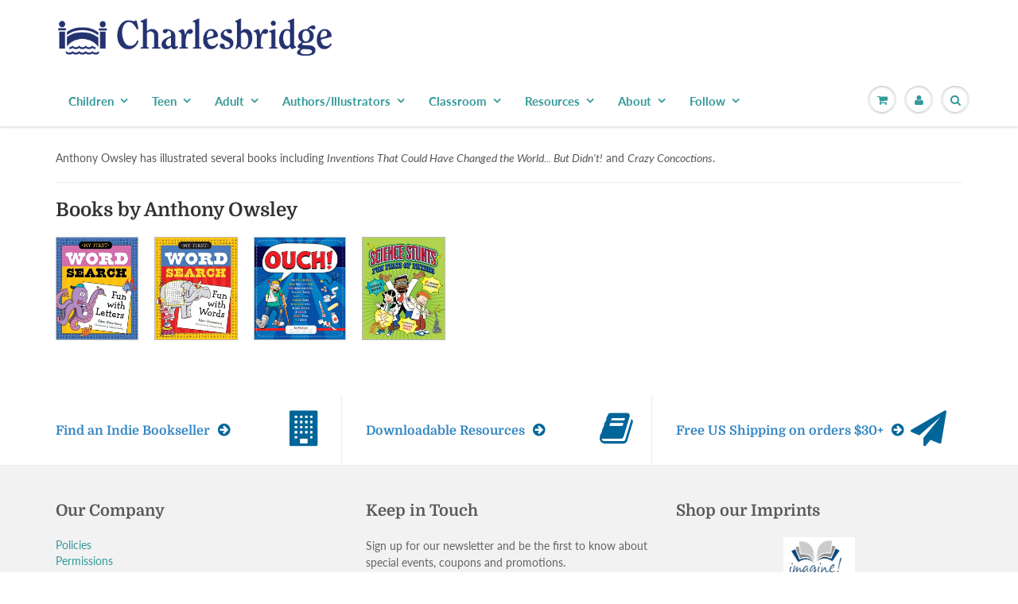

--- FILE ---
content_type: text/html; charset=utf-8
request_url: https://www.imaginebooks.net/pages/anthony-owsley
body_size: 22502
content:
<!doctype html>
<html lang="en" class="noIE">
  <head>
    <meta name="google-site-verification" content="6J2wanqGbO4F3bAAQNir4FrDWEtAXtqUJPaXXE_8vwE" /><!--Content in content_for_header -->
<!--LayoutHub-Embed--><link rel="stylesheet" type="text/css" href="data:text/css;base64," media="all">
<!--LH--><!--/LayoutHub-Embed-->




    <!-- Basic page needs ================================================== -->
    <meta charset="utf-8">
    <meta name="viewport" content="width=device-width, initial-scale=1, maximum-scale=1">

    <!-- Title and description ================================================== -->
    <title>
      Illustrator Anthony Owsley &ndash; Charlesbridge
    </title>

    
    <meta name="description" content="Anthony Owlsey has illustrated several books including Inventions That Could Have Changed the World... But Didn&#39;t! and Crazy Concoctions.">
    

    <!-- Helpers ================================================== -->
     <meta property="og:url" content="https://www.charlesbridge.com/pages/anthony-owsley">
 <meta property="og:site_name" content="Charlesbridge">

  <meta property="og:type" content="website">
  <meta property="og:title" content="Illustrator Anthony Owsley">
  


	
  		<meta property="og:description" content="Anthony Owlsey has illustrated several books including Inventions That Could Have Changed the World... But Didn&#39;t! and Crazy Concoctions.">
	

 




  <meta name="twitter:site" content="@charlesbridge">

<meta name="twitter:card" content="summary">

    <link rel="canonical" href="https://www.charlesbridge.com/pages/anthony-owsley">
    <meta name="viewport" content="width=device-width,initial-scale=1">
    <meta name="theme-color" content="#006699">

    
    <link rel="shortcut icon" href="//www.imaginebooks.net/cdn/shop/t/30/assets/favicon.png?v=82646395982384338831602020188" type="image/png" />
    
    <link href="//www.imaginebooks.net/cdn/shop/t/30/assets/apps.css?v=94048996001022465751570037793" rel="stylesheet" type="text/css" media="all" />
    <link href="//www.imaginebooks.net/cdn/shop/t/30/assets/style.css?v=156270068521245264541762191652" rel="stylesheet" type="text/css" media="all" />
    <link href="//www.imaginebooks.net/cdn/shop/t/30/assets/flexslider.css?v=11029585844781586981570037793" rel="stylesheet" type="text/css" media="all" />
    <link href="//www.imaginebooks.net/cdn/shop/t/30/assets/flexslider-product.css?v=64185146425854736171572894503" rel="stylesheet" type="text/css" media="all" />
    
    
    
    <!-- Header hook for plugins ================================================== -->
    <script type='text/javascript' src='/apps/wlm/js/wlm-1.1.js'></script>


 
 









<style type="text/css">.wlm-message-pnf{text-align:center}#wlm-pwd-form{padding:30px 0;text-align:center}#wlm-wrapper{display:inline-block}#wlm-pwd-error{display:none;color:#FB8077;text-align:left;margin-top:10px;font-size:1.3rem}#wlm-pwd-error.wlm-error{border:1px solid #FB8077}#wlm-pwd-form-button{display:inline-block !important;height:auto !important;padding:8px 15px !important;background:black;border-radius:0 !important;color:#fff !important;text-decoration:none !important;vertical-align:top}.wlm-instantclick-fix,.wlm-item-selector{position:absolute;z-index:-999;display:none;height:0;width:0;font-size:0;line-height:0}#wlm-pwd-msg{margin-bottom:20px;text-align:left}#wlm-pwd-msg>p{margin-top:0;margin-bottom:0}.wlm-form-holder{display:flex}#wlm-pwd{border-color:black;border-width:1px;border-right:0;padding:0 10px}#wlm-pwd:focus-visible{outline:0}</style>







































<script type='text/javascript'>

wlm.navigateByLocation();

wlm.jq(document).ready(function(){
wlm.removeLinks();
});
</script>




<script>window.performance && window.performance.mark && window.performance.mark('shopify.content_for_header.start');</script><meta name="facebook-domain-verification" content="quho2xqvfntl1f36t7ho210zn7t51c">
<meta name="facebook-domain-verification" content="xom1ql1zyzfdqgcpb8t1ijs5ssqh6c">
<meta name="facebook-domain-verification" content="at8rjvdtwi46os5bvx8rj3bskjt6pb">
<meta name="google-site-verification" content="M_qV2cTxU5hAXCyR06ynfXjTgE7VJ43Xeg6dG3Th2_c">
<meta id="shopify-digital-wallet" name="shopify-digital-wallet" content="/7500101/digital_wallets/dialog">
<meta name="shopify-checkout-api-token" content="47b9d949d1705ae11817c3c6c7ce4002">
<meta id="in-context-paypal-metadata" data-shop-id="7500101" data-venmo-supported="true" data-environment="production" data-locale="en_US" data-paypal-v4="true" data-currency="USD">
<script async="async" src="/checkouts/internal/preloads.js?locale=en-US"></script>
<link rel="preconnect" href="https://shop.app" crossorigin="anonymous">
<script async="async" src="https://shop.app/checkouts/internal/preloads.js?locale=en-US&shop_id=7500101" crossorigin="anonymous"></script>
<script id="apple-pay-shop-capabilities" type="application/json">{"shopId":7500101,"countryCode":"US","currencyCode":"USD","merchantCapabilities":["supports3DS"],"merchantId":"gid:\/\/shopify\/Shop\/7500101","merchantName":"Charlesbridge","requiredBillingContactFields":["postalAddress","email","phone"],"requiredShippingContactFields":["postalAddress","email","phone"],"shippingType":"shipping","supportedNetworks":["visa","masterCard","amex","discover","elo","jcb"],"total":{"type":"pending","label":"Charlesbridge","amount":"1.00"},"shopifyPaymentsEnabled":true,"supportsSubscriptions":true}</script>
<script id="shopify-features" type="application/json">{"accessToken":"47b9d949d1705ae11817c3c6c7ce4002","betas":["rich-media-storefront-analytics"],"domain":"www.imaginebooks.net","predictiveSearch":true,"shopId":7500101,"locale":"en"}</script>
<script>var Shopify = Shopify || {};
Shopify.shop = "charlesbridge.myshopify.com";
Shopify.locale = "en";
Shopify.currency = {"active":"USD","rate":"1.0"};
Shopify.country = "US";
Shopify.theme = {"name":"ShowTime 6.0 - 2019 Redesign","id":77403881551,"schema_name":"ShowTime","schema_version":"6.0","theme_store_id":687,"role":"main"};
Shopify.theme.handle = "null";
Shopify.theme.style = {"id":null,"handle":null};
Shopify.cdnHost = "www.imaginebooks.net/cdn";
Shopify.routes = Shopify.routes || {};
Shopify.routes.root = "/";</script>
<script type="module">!function(o){(o.Shopify=o.Shopify||{}).modules=!0}(window);</script>
<script>!function(o){function n(){var o=[];function n(){o.push(Array.prototype.slice.apply(arguments))}return n.q=o,n}var t=o.Shopify=o.Shopify||{};t.loadFeatures=n(),t.autoloadFeatures=n()}(window);</script>
<script>
  window.ShopifyPay = window.ShopifyPay || {};
  window.ShopifyPay.apiHost = "shop.app\/pay";
  window.ShopifyPay.redirectState = null;
</script>
<script id="shop-js-analytics" type="application/json">{"pageType":"page"}</script>
<script defer="defer" async type="module" src="//www.imaginebooks.net/cdn/shopifycloud/shop-js/modules/v2/client.init-shop-cart-sync_WVOgQShq.en.esm.js"></script>
<script defer="defer" async type="module" src="//www.imaginebooks.net/cdn/shopifycloud/shop-js/modules/v2/chunk.common_C_13GLB1.esm.js"></script>
<script defer="defer" async type="module" src="//www.imaginebooks.net/cdn/shopifycloud/shop-js/modules/v2/chunk.modal_CLfMGd0m.esm.js"></script>
<script type="module">
  await import("//www.imaginebooks.net/cdn/shopifycloud/shop-js/modules/v2/client.init-shop-cart-sync_WVOgQShq.en.esm.js");
await import("//www.imaginebooks.net/cdn/shopifycloud/shop-js/modules/v2/chunk.common_C_13GLB1.esm.js");
await import("//www.imaginebooks.net/cdn/shopifycloud/shop-js/modules/v2/chunk.modal_CLfMGd0m.esm.js");

  window.Shopify.SignInWithShop?.initShopCartSync?.({"fedCMEnabled":true,"windoidEnabled":true});

</script>
<script>
  window.Shopify = window.Shopify || {};
  if (!window.Shopify.featureAssets) window.Shopify.featureAssets = {};
  window.Shopify.featureAssets['shop-js'] = {"shop-cart-sync":["modules/v2/client.shop-cart-sync_DuR37GeY.en.esm.js","modules/v2/chunk.common_C_13GLB1.esm.js","modules/v2/chunk.modal_CLfMGd0m.esm.js"],"init-fed-cm":["modules/v2/client.init-fed-cm_BucUoe6W.en.esm.js","modules/v2/chunk.common_C_13GLB1.esm.js","modules/v2/chunk.modal_CLfMGd0m.esm.js"],"shop-toast-manager":["modules/v2/client.shop-toast-manager_B0JfrpKj.en.esm.js","modules/v2/chunk.common_C_13GLB1.esm.js","modules/v2/chunk.modal_CLfMGd0m.esm.js"],"init-shop-cart-sync":["modules/v2/client.init-shop-cart-sync_WVOgQShq.en.esm.js","modules/v2/chunk.common_C_13GLB1.esm.js","modules/v2/chunk.modal_CLfMGd0m.esm.js"],"shop-button":["modules/v2/client.shop-button_B_U3bv27.en.esm.js","modules/v2/chunk.common_C_13GLB1.esm.js","modules/v2/chunk.modal_CLfMGd0m.esm.js"],"init-windoid":["modules/v2/client.init-windoid_DuP9q_di.en.esm.js","modules/v2/chunk.common_C_13GLB1.esm.js","modules/v2/chunk.modal_CLfMGd0m.esm.js"],"shop-cash-offers":["modules/v2/client.shop-cash-offers_BmULhtno.en.esm.js","modules/v2/chunk.common_C_13GLB1.esm.js","modules/v2/chunk.modal_CLfMGd0m.esm.js"],"pay-button":["modules/v2/client.pay-button_CrPSEbOK.en.esm.js","modules/v2/chunk.common_C_13GLB1.esm.js","modules/v2/chunk.modal_CLfMGd0m.esm.js"],"init-customer-accounts":["modules/v2/client.init-customer-accounts_jNk9cPYQ.en.esm.js","modules/v2/client.shop-login-button_DJ5ldayH.en.esm.js","modules/v2/chunk.common_C_13GLB1.esm.js","modules/v2/chunk.modal_CLfMGd0m.esm.js"],"avatar":["modules/v2/client.avatar_BTnouDA3.en.esm.js"],"checkout-modal":["modules/v2/client.checkout-modal_pBPyh9w8.en.esm.js","modules/v2/chunk.common_C_13GLB1.esm.js","modules/v2/chunk.modal_CLfMGd0m.esm.js"],"init-shop-for-new-customer-accounts":["modules/v2/client.init-shop-for-new-customer-accounts_BUoCy7a5.en.esm.js","modules/v2/client.shop-login-button_DJ5ldayH.en.esm.js","modules/v2/chunk.common_C_13GLB1.esm.js","modules/v2/chunk.modal_CLfMGd0m.esm.js"],"init-customer-accounts-sign-up":["modules/v2/client.init-customer-accounts-sign-up_CnczCz9H.en.esm.js","modules/v2/client.shop-login-button_DJ5ldayH.en.esm.js","modules/v2/chunk.common_C_13GLB1.esm.js","modules/v2/chunk.modal_CLfMGd0m.esm.js"],"init-shop-email-lookup-coordinator":["modules/v2/client.init-shop-email-lookup-coordinator_CzjY5t9o.en.esm.js","modules/v2/chunk.common_C_13GLB1.esm.js","modules/v2/chunk.modal_CLfMGd0m.esm.js"],"shop-follow-button":["modules/v2/client.shop-follow-button_CsYC63q7.en.esm.js","modules/v2/chunk.common_C_13GLB1.esm.js","modules/v2/chunk.modal_CLfMGd0m.esm.js"],"shop-login-button":["modules/v2/client.shop-login-button_DJ5ldayH.en.esm.js","modules/v2/chunk.common_C_13GLB1.esm.js","modules/v2/chunk.modal_CLfMGd0m.esm.js"],"shop-login":["modules/v2/client.shop-login_B9ccPdmx.en.esm.js","modules/v2/chunk.common_C_13GLB1.esm.js","modules/v2/chunk.modal_CLfMGd0m.esm.js"],"lead-capture":["modules/v2/client.lead-capture_D0K_KgYb.en.esm.js","modules/v2/chunk.common_C_13GLB1.esm.js","modules/v2/chunk.modal_CLfMGd0m.esm.js"],"payment-terms":["modules/v2/client.payment-terms_BWmiNN46.en.esm.js","modules/v2/chunk.common_C_13GLB1.esm.js","modules/v2/chunk.modal_CLfMGd0m.esm.js"]};
</script>
<script>(function() {
  var isLoaded = false;
  function asyncLoad() {
    if (isLoaded) return;
    isLoaded = true;
    var urls = ["\/\/www.powr.io\/powr.js?powr-token=charlesbridge.myshopify.com\u0026external-type=shopify\u0026shop=charlesbridge.myshopify.com","\/\/www.powr.io\/powr.js?powr-token=charlesbridge.myshopify.com\u0026external-type=shopify\u0026shop=charlesbridge.myshopify.com","https:\/\/js.smile.io\/v1\/smile-shopify.js?shop=charlesbridge.myshopify.com","https:\/\/cdn.nfcube.com\/instafeed-1d06532662ec152fa2eebffa39ae5fd6.js?shop=charlesbridge.myshopify.com","https:\/\/li-apps.com\/cdn\/lookthru\/js\/lookthru.js?shop=charlesbridge.myshopify.com","https:\/\/cdn.hextom.com\/js\/quickannouncementbar.js?shop=charlesbridge.myshopify.com"];
    for (var i = 0; i < urls.length; i++) {
      var s = document.createElement('script');
      s.type = 'text/javascript';
      s.async = true;
      s.src = urls[i];
      var x = document.getElementsByTagName('script')[0];
      x.parentNode.insertBefore(s, x);
    }
  };
  if(window.attachEvent) {
    window.attachEvent('onload', asyncLoad);
  } else {
    window.addEventListener('load', asyncLoad, false);
  }
})();</script>
<script id="__st">var __st={"a":7500101,"offset":-18000,"reqid":"05decb90-0982-470f-8412-1b47b8f485d6-1769554647","pageurl":"www.imaginebooks.net\/pages\/anthony-owsley","s":"pages-20512225","u":"065cbb600518","p":"page","rtyp":"page","rid":20512225};</script>
<script>window.ShopifyPaypalV4VisibilityTracking = true;</script>
<script id="captcha-bootstrap">!function(){'use strict';const t='contact',e='account',n='new_comment',o=[[t,t],['blogs',n],['comments',n],[t,'customer']],c=[[e,'customer_login'],[e,'guest_login'],[e,'recover_customer_password'],[e,'create_customer']],r=t=>t.map((([t,e])=>`form[action*='/${t}']:not([data-nocaptcha='true']) input[name='form_type'][value='${e}']`)).join(','),a=t=>()=>t?[...document.querySelectorAll(t)].map((t=>t.form)):[];function s(){const t=[...o],e=r(t);return a(e)}const i='password',u='form_key',d=['recaptcha-v3-token','g-recaptcha-response','h-captcha-response',i],f=()=>{try{return window.sessionStorage}catch{return}},m='__shopify_v',_=t=>t.elements[u];function p(t,e,n=!1){try{const o=window.sessionStorage,c=JSON.parse(o.getItem(e)),{data:r}=function(t){const{data:e,action:n}=t;return t[m]||n?{data:e,action:n}:{data:t,action:n}}(c);for(const[e,n]of Object.entries(r))t.elements[e]&&(t.elements[e].value=n);n&&o.removeItem(e)}catch(o){console.error('form repopulation failed',{error:o})}}const l='form_type',E='cptcha';function T(t){t.dataset[E]=!0}const w=window,h=w.document,L='Shopify',v='ce_forms',y='captcha';let A=!1;((t,e)=>{const n=(g='f06e6c50-85a8-45c8-87d0-21a2b65856fe',I='https://cdn.shopify.com/shopifycloud/storefront-forms-hcaptcha/ce_storefront_forms_captcha_hcaptcha.v1.5.2.iife.js',D={infoText:'Protected by hCaptcha',privacyText:'Privacy',termsText:'Terms'},(t,e,n)=>{const o=w[L][v],c=o.bindForm;if(c)return c(t,g,e,D).then(n);var r;o.q.push([[t,g,e,D],n]),r=I,A||(h.body.append(Object.assign(h.createElement('script'),{id:'captcha-provider',async:!0,src:r})),A=!0)});var g,I,D;w[L]=w[L]||{},w[L][v]=w[L][v]||{},w[L][v].q=[],w[L][y]=w[L][y]||{},w[L][y].protect=function(t,e){n(t,void 0,e),T(t)},Object.freeze(w[L][y]),function(t,e,n,w,h,L){const[v,y,A,g]=function(t,e,n){const i=e?o:[],u=t?c:[],d=[...i,...u],f=r(d),m=r(i),_=r(d.filter((([t,e])=>n.includes(e))));return[a(f),a(m),a(_),s()]}(w,h,L),I=t=>{const e=t.target;return e instanceof HTMLFormElement?e:e&&e.form},D=t=>v().includes(t);t.addEventListener('submit',(t=>{const e=I(t);if(!e)return;const n=D(e)&&!e.dataset.hcaptchaBound&&!e.dataset.recaptchaBound,o=_(e),c=g().includes(e)&&(!o||!o.value);(n||c)&&t.preventDefault(),c&&!n&&(function(t){try{if(!f())return;!function(t){const e=f();if(!e)return;const n=_(t);if(!n)return;const o=n.value;o&&e.removeItem(o)}(t);const e=Array.from(Array(32),(()=>Math.random().toString(36)[2])).join('');!function(t,e){_(t)||t.append(Object.assign(document.createElement('input'),{type:'hidden',name:u})),t.elements[u].value=e}(t,e),function(t,e){const n=f();if(!n)return;const o=[...t.querySelectorAll(`input[type='${i}']`)].map((({name:t})=>t)),c=[...d,...o],r={};for(const[a,s]of new FormData(t).entries())c.includes(a)||(r[a]=s);n.setItem(e,JSON.stringify({[m]:1,action:t.action,data:r}))}(t,e)}catch(e){console.error('failed to persist form',e)}}(e),e.submit())}));const S=(t,e)=>{t&&!t.dataset[E]&&(n(t,e.some((e=>e===t))),T(t))};for(const o of['focusin','change'])t.addEventListener(o,(t=>{const e=I(t);D(e)&&S(e,y())}));const B=e.get('form_key'),M=e.get(l),P=B&&M;t.addEventListener('DOMContentLoaded',(()=>{const t=y();if(P)for(const e of t)e.elements[l].value===M&&p(e,B);[...new Set([...A(),...v().filter((t=>'true'===t.dataset.shopifyCaptcha))])].forEach((e=>S(e,t)))}))}(h,new URLSearchParams(w.location.search),n,t,e,['guest_login'])})(!0,!0)}();</script>
<script integrity="sha256-4kQ18oKyAcykRKYeNunJcIwy7WH5gtpwJnB7kiuLZ1E=" data-source-attribution="shopify.loadfeatures" defer="defer" src="//www.imaginebooks.net/cdn/shopifycloud/storefront/assets/storefront/load_feature-a0a9edcb.js" crossorigin="anonymous"></script>
<script crossorigin="anonymous" defer="defer" src="//www.imaginebooks.net/cdn/shopifycloud/storefront/assets/shopify_pay/storefront-65b4c6d7.js?v=20250812"></script>
<script data-source-attribution="shopify.dynamic_checkout.dynamic.init">var Shopify=Shopify||{};Shopify.PaymentButton=Shopify.PaymentButton||{isStorefrontPortableWallets:!0,init:function(){window.Shopify.PaymentButton.init=function(){};var t=document.createElement("script");t.src="https://www.imaginebooks.net/cdn/shopifycloud/portable-wallets/latest/portable-wallets.en.js",t.type="module",document.head.appendChild(t)}};
</script>
<script data-source-attribution="shopify.dynamic_checkout.buyer_consent">
  function portableWalletsHideBuyerConsent(e){var t=document.getElementById("shopify-buyer-consent"),n=document.getElementById("shopify-subscription-policy-button");t&&n&&(t.classList.add("hidden"),t.setAttribute("aria-hidden","true"),n.removeEventListener("click",e))}function portableWalletsShowBuyerConsent(e){var t=document.getElementById("shopify-buyer-consent"),n=document.getElementById("shopify-subscription-policy-button");t&&n&&(t.classList.remove("hidden"),t.removeAttribute("aria-hidden"),n.addEventListener("click",e))}window.Shopify?.PaymentButton&&(window.Shopify.PaymentButton.hideBuyerConsent=portableWalletsHideBuyerConsent,window.Shopify.PaymentButton.showBuyerConsent=portableWalletsShowBuyerConsent);
</script>
<script data-source-attribution="shopify.dynamic_checkout.cart.bootstrap">document.addEventListener("DOMContentLoaded",(function(){function t(){return document.querySelector("shopify-accelerated-checkout-cart, shopify-accelerated-checkout")}if(t())Shopify.PaymentButton.init();else{new MutationObserver((function(e,n){t()&&(Shopify.PaymentButton.init(),n.disconnect())})).observe(document.body,{childList:!0,subtree:!0})}}));
</script>
<script id='scb4127' type='text/javascript' async='' src='https://www.imaginebooks.net/cdn/shopifycloud/privacy-banner/storefront-banner.js'></script><link id="shopify-accelerated-checkout-styles" rel="stylesheet" media="screen" href="https://www.imaginebooks.net/cdn/shopifycloud/portable-wallets/latest/accelerated-checkout-backwards-compat.css" crossorigin="anonymous">
<style id="shopify-accelerated-checkout-cart">
        #shopify-buyer-consent {
  margin-top: 1em;
  display: inline-block;
  width: 100%;
}

#shopify-buyer-consent.hidden {
  display: none;
}

#shopify-subscription-policy-button {
  background: none;
  border: none;
  padding: 0;
  text-decoration: underline;
  font-size: inherit;
  cursor: pointer;
}

#shopify-subscription-policy-button::before {
  box-shadow: none;
}

      </style>

<script>window.performance && window.performance.mark && window.performance.mark('shopify.content_for_header.end');</script>

    <!--[if lt IE 9]>
    <script src="//html5shiv.googlecode.com/svn/trunk/html5.js" type="text/javascript"></script>
    <![endif]-->

    

    <script src="//www.imaginebooks.net/cdn/shop/t/30/assets/jquery.js?v=105778841822381192391570037780" type="text/javascript"></script>
    
    <script src="//www.imaginebooks.net/cdn/shop/t/30/assets/lazysizes.js?v=68441465964607740661570037780" defer="defer"></script>
    
    
<!-- Theme Global App JS ================================================== -->
    <script>
      var app = app || {
        data:{
          template:"page.authors-illustrators",
          money_format: "$ {{amount}}"
        }
      }
  
    </script>
    <noscript>
  <style>
    .article_img_block > figure > img:nth-child(2), 
    .catalog_c .collection-box > img:nth-child(2),
    .gallery_container  .box > figure > img:nth-child(2),
    .image_with_text_container .box > figure > img:nth-child(2),
    .collection-list-row .box_1 > a > img:nth-child(2),
    .featured-products .product-image > a > img:nth-child(2){
      display: none !important
    }
  </style>
</noscript>
   
<!-- "snippets/pagefly-header.liquid" was not rendered, the associated app was uninstalled -->
 <!--AZEXO_Header_Scripts--> <script>
        var azh = {
            shop: 'charlesbridge.myshopify.com',
            device_prefixes: {"lg":{"label":"Large device","width":false,"height":false,"container":1170,"min":1200},"md":{"label":"Medium device","width":992,"height":false,"container":970,"max":1199,"min":992},"sm":{"label":"Small device","width":768,"height":1150,"container":750,"max":991,"min":768},"xs":{"label":"Extra small device","width":320,"height":750,"max":767}},
        };
        var azexo = {
          purchase_extension: 'Purchase extension',
          strings: {
            addToCart: "Add to Cart",
            soldOut: "Sold Out",
            unavailable: "Unavailable",
            regularPrice: "Regular price",
            sale: "Sale",
            quantityMinimumMessage: "Quantity must be 1 or more",
            unitPrice: "Unit price",
            unitPriceSeparator: "per",
            oneCartCount: "1 item",
            otherCartCount: "[count] items",
            quantityLabel: "Quantity: [count]"
          },
          moneyFormat: "$ {{amount}}"
        }
        </script><style>.az-container {
        padding-right: 15px;
        padding-left: 15px;
        margin-left: auto;
        margin-right: auto;
        box-sizing: border-box;
    }
@media (min-width: 768px) {
                    .az-container {
                        max-width: 750px;
                    }
                }
@media (min-width: 992px) {
                    .az-container {
                        max-width: 970px;
                    }
                }
@media (min-width: 1200px) {
                    .az-container {
                        max-width: 1170px;
                    }
                }
</style><script>azexo.extensions = [''];</script> <!--End_AZEXO_Header_Scripts--><!--AZEXO_Version_85--><!-- BEGIN app block: shopify://apps/tinycookie/blocks/cookie-embed/b65baef5-7248-4353-8fd9-b676240311dc --><script id="tiny-cookie-data" type="application/json">{"translations":{"language":"default","boxTitle":"We respect your privacy!","boxDescription":"By clicking “Accept all”, you agree that our website can store cookies on your device and disclose information in accordance with our Cookie Policy.","acceptButtonText":"Accept all","acceptRequiredButtonText":"Accept required only","preferencesButtonText":"Manage preferences","privacyPolicy":"Privacy policy","termsConditions":"Terms & Conditions","preferencesTitle":"Cookie consent preferences","preferencesDisclaimerTitle":"Cookie Usage","preferencesDisclaimerDescription":"Our website uses cookies to enhance your browsing experience. These cookies don't directly identify you but personalize your visit. You can manage your preferences, although blocking some cookies may impact the site's services.","necessaryCookiesTitle":"Strictly required cookies","necessaryCookiesDescription":"These cookies are crucial for site function and cannot be blocked. Blocking them might affect how our site works.","functionalityCookiesTitle":"Functionality cookies","functionalityCookiesDescription":"These cookies add extra features and personalization to our site. They're set by us or third-party providers. Not allowing these may affect certain services' functionality.","analyticsCookiesTitle":"Analytics cookies","analyticsCookiesDescription":"These cookies track visitor traffic and sources, gathering data to understand popular products and actions.","marketingCookiesTitle":"Marketing cookies","marketingCookiesDescription":"Marketing and advertising partners set these cookies to create your interest profile for showing relevant ads later. Disabling them means no targeted ads based on your interests.","preferencesAcceptButtonText":"Accept all","preferencesAcceptRequiredButtonText":"Accept required only","savePreferencesText":"Save preferences","privacyPolicyUrl":null,"termsAndConditionsUrl":null,"badgeTitle":"Cookie settings"},"preferencesSettings":{"backgroundColor":"#ffffff","titleColor":"#000000","titleSize":18,"titleWeight":500,"titlePaddingTop":15,"titlePaddingRight":15,"titlePaddingBottom":15,"titlePaddingLeft":15,"preferencesContentPaddingTop":15,"preferencesContentPaddingRight":15,"preferencesContentPaddingBottom":25,"preferencesContentPaddingLeft":15,"infoTitleColor":"#000000","infoTitleSize":16,"infoTitleWeight":500,"infoDescriptionColor":"#000000","infoDescriptionSize":14,"infoDescriptionWeight":300,"infoPaddingTop":0,"infoPaddingRight":0,"infoPaddingBottom":15,"infoPaddingLeft":0,"categoryTitleColor":"#000000","categoryTitleSize":16,"categoryTitleWeight":500,"categoryTitlePaddingTop":10,"categoryTitlePaddingRight":15,"categoryTitlePaddingBottom":10,"categoryTitlePaddingLeft":15,"categoryContentColor":"#000000","categoryContentSize":14,"categoryContentWeight":300,"categoryContentPaddingTop":10,"categoryContentPaddingRight":15,"categoryContentPaddingBottom":10,"categoryContentPaddingLeft":15,"categoryBoxBorderColor":"#eeeeee","categoryBoxRadius":5,"buttonSize":14,"buttonWeight":500,"buttonPaddingTop":12,"buttonPaddingRight":16,"buttonPaddingBottom":12,"buttonPaddingLeft":16,"buttonBorderRadius":5,"buttonSpacing":10,"acceptButtonBackground":"#30363c","acceptButtonColor":"#ffffff","rejectButtonBackground":"#eaeff2","rejectButtonColor":"#000000","saveButtonBackground":"#eaeff2","saveButtonColor":"#000000"},"boxSettings":{"fontFamily":"inter","backgroundColor":"#ffffff","showBackdrop":0,"backdropOpacity":30,"titleColor":"#000000","titleSize":16,"titleWeight":500,"descriptionColor":"#000000","descriptionSize":14,"descriptionWeight":300,"contentPaddingTop":0,"contentPaddingRight":0,"contentPaddingBottom":20,"contentPaddingLeft":0,"buttonSize":14,"buttonWeight":500,"buttonPaddingTop":0,"buttonPaddingRight":0,"buttonPaddingBottom":0,"buttonPaddingLeft":0,"buttonBorderRadius":5,"buttonSpacing":10,"acceptButtonBackground":"#30363c","acceptButtonColor":"#ffffff","rejectButtonBackground":"#eaeff2","rejectButtonColor":"#000000","preferencesButtonBackground":"#eaeff2","preferencesButtonColor":"#000000","closeButtonColor":"#2d4156","legalBackground":"#eaeff2","legalColor":"#000000","legalSize":14,"legalWeight":400,"legalPaddingTop":10,"legalPaddingRight":15,"legalPaddingBottom":10,"legalPaddingLeft":15},"cookieCategories":{"functionality":"_gid,__cfduid","analytics":"_s,_shopify_d,_shopify_fs,_shopify_s,_shopify_sa_t,_shopify_sa_p,_shopify_y,_y,_shopify_evids,_ga,_gat,__atuvc,__atuvs,__utma,customer_auth_provider,customer_auth_session_created_at,_orig_referrer,_landing_page","marketing":"_gads,IDE,GPS,PREF,BizoID,_fbp,_fbc,__adroll,__adroll_v4,__adroll_fpc,__ar_v4,kla_id","required":"_ab,_secure_session_id,cart,cart_sig,cart_ts,cart_ver,cart_currency,checkout_token,Secure_customer_sig,storefront_digest,_shopify_m,_shopify_tm,_shopify_tw,_tracking_consent,tracked_start_checkout,identity_state,identity_customer_account_number,_customer_account_shop_sessions,_secure_account_session_id,_shopify_country,_storefront_u,_cmp_a,c,checkout,customer_account_locale,dynamic_checkout_shown_on_cart,hide_shopify_pay_for_checkout,shopify_pay,shopify_pay_redirect,shop_pay_accelerated,keep_alive,source_name,master_device_id,previous_step,discount_code,remember_me,checkout_session_lookup,checkout_prefill,checkout_queue_token,checkout_queue_checkout_token,checkout_worker_session,checkout_session_token,cookietest,order,identity-state,card_update_verification_id,customer_account_new_login,customer_account_preview,customer_payment_method,customer_shop_pay_agreement,pay_update_intent_id,localization,profile_preview_token,login_with_shop_finalize,preview_theme,shopify-editor-unconfirmed-settings,wpm-test-cookie"},"generalSettings":{"showAnalytics":1,"showMarketing":1,"showFunctionality":1,"boxDesign":"box","boxPosition":"bottom-left","showReject":1,"showPreferences":1,"categoriesChecked":1,"showPrivacyPolicy":1,"showTermsAndConditions":1,"privacyPolicyUrl":"https://www.charlesbridge.com/policies/privacy-policy","termsAndConditionsUrl":"https://www.charlesbridge.com/policies/terms-of-service","showCloseButton":0,"closeButtonBehaviour":"close_banner","consentModeActive":0,"pixelModeActive":0,"removeCookies":0},"translatedLanguages":[],"registerConsent":false,"loadedGlobally":true,"geoLocation":{"europe":1,"usa":1,"brazil":1,"canada":1,"albertaBritishColumbia":1,"japan":1,"thailand":1,"switzerland":1},"badgeSettings":{"active":0,"position":"bottom_left","backgroundColor":"#FFFFFF","iconColor":"#FF974F","titleColor":"#000000","svgImage":"<svg width=\"35\" height=\"35\" viewBox=\"0 0 35 35\" fill=\"none\" xmlns=\"http://www.w3.org/2000/svg\"> <path d=\"M34.3019 16.1522C32.0507 15.3437 30.666 13.0527 30.84 11.2436C30.84 10.9461 30.6617 10.6697 30.4364 10.4745C30.2111 10.2802 29.8617 10.1962 29.5692 10.2432C26.1386 10.7465 22.9972 8.23671 22.6859 4.7087C22.6579 4.39028 22.4837 4.10385 22.2133 3.93261C21.944 3.7624 21.6085 3.72535 21.3111 3.8365C18.5303 4.85485 15.9028 3.01353 14.8544 0.614257C14.6581 0.165616 14.1715 -0.0817072 13.6918 0.0244546C5.79815 1.78586 0 9.4101 0 17.5001C0 27.112 7.88796 35 17.4999 35C27.1119 35 34.9999 27.112 34.9999 17.5001C34.9714 16.8893 34.9671 16.3905 34.3019 16.1522ZM7.1948 18.6026C6.62851 18.6026 6.16941 18.1435 6.16941 17.5772C6.16941 17.0108 6.62851 16.5518 7.1948 16.5518C7.76109 16.5518 8.22019 17.0108 8.22019 17.5772C8.22019 18.1435 7.76102 18.6026 7.1948 18.6026ZM11.3476 26.7285C9.65135 26.7285 8.27146 25.3486 8.27146 23.6524C8.27146 21.9561 9.65135 20.5762 11.3476 20.5762C13.0439 20.5762 14.4238 21.9561 14.4238 23.6524C14.4238 25.3486 13.0439 26.7285 11.3476 26.7285ZM12.373 14.4239C11.2425 14.4239 10.3222 13.5036 10.3222 12.3731C10.3222 11.2426 11.2425 10.3223 12.373 10.3223C13.5035 10.3223 14.4238 11.2426 14.4238 12.3731C14.4238 13.5036 13.5035 14.4239 12.373 14.4239ZM20.5761 28.7793C19.4456 28.7793 18.5253 27.8591 18.5253 26.7285C18.5253 25.598 19.4456 24.6778 20.5761 24.6778C21.7066 24.6778 22.6269 25.598 22.6269 26.7285C22.6269 27.8591 21.7066 28.7793 20.5761 28.7793ZM21.6015 20.5762C19.9052 20.5762 18.5253 19.1963 18.5253 17.5001C18.5253 15.8038 19.9052 14.4239 21.6015 14.4239C23.2978 14.4239 24.6776 15.8038 24.6776 17.5001C24.6776 19.1963 23.2978 20.5762 21.6015 20.5762ZM27.7025 22.7042C27.1363 22.7042 26.6772 22.2451 26.6772 21.6788C26.6772 21.1124 27.1363 20.6534 27.7025 20.6534C28.2688 20.6534 28.7279 21.1124 28.7279 21.6788C28.7279 22.2451 28.2688 22.7042 27.7025 22.7042Z\" fill=\"#FF974F\"/> </svg>","openType":"preferences","cornerPadding":15}}</script>
<style>
    

    

    
</style>


<!-- END app block --><script src="https://cdn.shopify.com/extensions/0199f9c3-f0d7-7051-a9db-66294e3ed5c4/tinycookie-prod-125/assets/tiny-cookie.min.js" type="text/javascript" defer="defer"></script>
<link href="https://cdn.shopify.com/extensions/0199f9c3-f0d7-7051-a9db-66294e3ed5c4/tinycookie-prod-125/assets/tiny-cookie.min.css" rel="stylesheet" type="text/css" media="all">
<meta property="og:image" content="https://cdn.shopify.com/s/files/1/0750/0101/files/CB_bridge-circle-logo.jpg?v=1707844400" />
<meta property="og:image:secure_url" content="https://cdn.shopify.com/s/files/1/0750/0101/files/CB_bridge-circle-logo.jpg?v=1707844400" />
<meta property="og:image:width" content="300" />
<meta property="og:image:height" content="300" />
<link href="https://monorail-edge.shopifysvc.com" rel="dns-prefetch">
<script>(function(){if ("sendBeacon" in navigator && "performance" in window) {try {var session_token_from_headers = performance.getEntriesByType('navigation')[0].serverTiming.find(x => x.name == '_s').description;} catch {var session_token_from_headers = undefined;}var session_cookie_matches = document.cookie.match(/_shopify_s=([^;]*)/);var session_token_from_cookie = session_cookie_matches && session_cookie_matches.length === 2 ? session_cookie_matches[1] : "";var session_token = session_token_from_headers || session_token_from_cookie || "";function handle_abandonment_event(e) {var entries = performance.getEntries().filter(function(entry) {return /monorail-edge.shopifysvc.com/.test(entry.name);});if (!window.abandonment_tracked && entries.length === 0) {window.abandonment_tracked = true;var currentMs = Date.now();var navigation_start = performance.timing.navigationStart;var payload = {shop_id: 7500101,url: window.location.href,navigation_start,duration: currentMs - navigation_start,session_token,page_type: "page"};window.navigator.sendBeacon("https://monorail-edge.shopifysvc.com/v1/produce", JSON.stringify({schema_id: "online_store_buyer_site_abandonment/1.1",payload: payload,metadata: {event_created_at_ms: currentMs,event_sent_at_ms: currentMs}}));}}window.addEventListener('pagehide', handle_abandonment_event);}}());</script>
<script id="web-pixels-manager-setup">(function e(e,d,r,n,o){if(void 0===o&&(o={}),!Boolean(null===(a=null===(i=window.Shopify)||void 0===i?void 0:i.analytics)||void 0===a?void 0:a.replayQueue)){var i,a;window.Shopify=window.Shopify||{};var t=window.Shopify;t.analytics=t.analytics||{};var s=t.analytics;s.replayQueue=[],s.publish=function(e,d,r){return s.replayQueue.push([e,d,r]),!0};try{self.performance.mark("wpm:start")}catch(e){}var l=function(){var e={modern:/Edge?\/(1{2}[4-9]|1[2-9]\d|[2-9]\d{2}|\d{4,})\.\d+(\.\d+|)|Firefox\/(1{2}[4-9]|1[2-9]\d|[2-9]\d{2}|\d{4,})\.\d+(\.\d+|)|Chrom(ium|e)\/(9{2}|\d{3,})\.\d+(\.\d+|)|(Maci|X1{2}).+ Version\/(15\.\d+|(1[6-9]|[2-9]\d|\d{3,})\.\d+)([,.]\d+|)( \(\w+\)|)( Mobile\/\w+|) Safari\/|Chrome.+OPR\/(9{2}|\d{3,})\.\d+\.\d+|(CPU[ +]OS|iPhone[ +]OS|CPU[ +]iPhone|CPU IPhone OS|CPU iPad OS)[ +]+(15[._]\d+|(1[6-9]|[2-9]\d|\d{3,})[._]\d+)([._]\d+|)|Android:?[ /-](13[3-9]|1[4-9]\d|[2-9]\d{2}|\d{4,})(\.\d+|)(\.\d+|)|Android.+Firefox\/(13[5-9]|1[4-9]\d|[2-9]\d{2}|\d{4,})\.\d+(\.\d+|)|Android.+Chrom(ium|e)\/(13[3-9]|1[4-9]\d|[2-9]\d{2}|\d{4,})\.\d+(\.\d+|)|SamsungBrowser\/([2-9]\d|\d{3,})\.\d+/,legacy:/Edge?\/(1[6-9]|[2-9]\d|\d{3,})\.\d+(\.\d+|)|Firefox\/(5[4-9]|[6-9]\d|\d{3,})\.\d+(\.\d+|)|Chrom(ium|e)\/(5[1-9]|[6-9]\d|\d{3,})\.\d+(\.\d+|)([\d.]+$|.*Safari\/(?![\d.]+ Edge\/[\d.]+$))|(Maci|X1{2}).+ Version\/(10\.\d+|(1[1-9]|[2-9]\d|\d{3,})\.\d+)([,.]\d+|)( \(\w+\)|)( Mobile\/\w+|) Safari\/|Chrome.+OPR\/(3[89]|[4-9]\d|\d{3,})\.\d+\.\d+|(CPU[ +]OS|iPhone[ +]OS|CPU[ +]iPhone|CPU IPhone OS|CPU iPad OS)[ +]+(10[._]\d+|(1[1-9]|[2-9]\d|\d{3,})[._]\d+)([._]\d+|)|Android:?[ /-](13[3-9]|1[4-9]\d|[2-9]\d{2}|\d{4,})(\.\d+|)(\.\d+|)|Mobile Safari.+OPR\/([89]\d|\d{3,})\.\d+\.\d+|Android.+Firefox\/(13[5-9]|1[4-9]\d|[2-9]\d{2}|\d{4,})\.\d+(\.\d+|)|Android.+Chrom(ium|e)\/(13[3-9]|1[4-9]\d|[2-9]\d{2}|\d{4,})\.\d+(\.\d+|)|Android.+(UC? ?Browser|UCWEB|U3)[ /]?(15\.([5-9]|\d{2,})|(1[6-9]|[2-9]\d|\d{3,})\.\d+)\.\d+|SamsungBrowser\/(5\.\d+|([6-9]|\d{2,})\.\d+)|Android.+MQ{2}Browser\/(14(\.(9|\d{2,})|)|(1[5-9]|[2-9]\d|\d{3,})(\.\d+|))(\.\d+|)|K[Aa][Ii]OS\/(3\.\d+|([4-9]|\d{2,})\.\d+)(\.\d+|)/},d=e.modern,r=e.legacy,n=navigator.userAgent;return n.match(d)?"modern":n.match(r)?"legacy":"unknown"}(),u="modern"===l?"modern":"legacy",c=(null!=n?n:{modern:"",legacy:""})[u],f=function(e){return[e.baseUrl,"/wpm","/b",e.hashVersion,"modern"===e.buildTarget?"m":"l",".js"].join("")}({baseUrl:d,hashVersion:r,buildTarget:u}),m=function(e){var d=e.version,r=e.bundleTarget,n=e.surface,o=e.pageUrl,i=e.monorailEndpoint;return{emit:function(e){var a=e.status,t=e.errorMsg,s=(new Date).getTime(),l=JSON.stringify({metadata:{event_sent_at_ms:s},events:[{schema_id:"web_pixels_manager_load/3.1",payload:{version:d,bundle_target:r,page_url:o,status:a,surface:n,error_msg:t},metadata:{event_created_at_ms:s}}]});if(!i)return console&&console.warn&&console.warn("[Web Pixels Manager] No Monorail endpoint provided, skipping logging."),!1;try{return self.navigator.sendBeacon.bind(self.navigator)(i,l)}catch(e){}var u=new XMLHttpRequest;try{return u.open("POST",i,!0),u.setRequestHeader("Content-Type","text/plain"),u.send(l),!0}catch(e){return console&&console.warn&&console.warn("[Web Pixels Manager] Got an unhandled error while logging to Monorail."),!1}}}}({version:r,bundleTarget:l,surface:e.surface,pageUrl:self.location.href,monorailEndpoint:e.monorailEndpoint});try{o.browserTarget=l,function(e){var d=e.src,r=e.async,n=void 0===r||r,o=e.onload,i=e.onerror,a=e.sri,t=e.scriptDataAttributes,s=void 0===t?{}:t,l=document.createElement("script"),u=document.querySelector("head"),c=document.querySelector("body");if(l.async=n,l.src=d,a&&(l.integrity=a,l.crossOrigin="anonymous"),s)for(var f in s)if(Object.prototype.hasOwnProperty.call(s,f))try{l.dataset[f]=s[f]}catch(e){}if(o&&l.addEventListener("load",o),i&&l.addEventListener("error",i),u)u.appendChild(l);else{if(!c)throw new Error("Did not find a head or body element to append the script");c.appendChild(l)}}({src:f,async:!0,onload:function(){if(!function(){var e,d;return Boolean(null===(d=null===(e=window.Shopify)||void 0===e?void 0:e.analytics)||void 0===d?void 0:d.initialized)}()){var d=window.webPixelsManager.init(e)||void 0;if(d){var r=window.Shopify.analytics;r.replayQueue.forEach((function(e){var r=e[0],n=e[1],o=e[2];d.publishCustomEvent(r,n,o)})),r.replayQueue=[],r.publish=d.publishCustomEvent,r.visitor=d.visitor,r.initialized=!0}}},onerror:function(){return m.emit({status:"failed",errorMsg:"".concat(f," has failed to load")})},sri:function(e){var d=/^sha384-[A-Za-z0-9+/=]+$/;return"string"==typeof e&&d.test(e)}(c)?c:"",scriptDataAttributes:o}),m.emit({status:"loading"})}catch(e){m.emit({status:"failed",errorMsg:(null==e?void 0:e.message)||"Unknown error"})}}})({shopId: 7500101,storefrontBaseUrl: "https://www.charlesbridge.com",extensionsBaseUrl: "https://extensions.shopifycdn.com/cdn/shopifycloud/web-pixels-manager",monorailEndpoint: "https://monorail-edge.shopifysvc.com/unstable/produce_batch",surface: "storefront-renderer",enabledBetaFlags: ["2dca8a86"],webPixelsConfigList: [{"id":"497844461","configuration":"{\"config\":\"{\\\"pixel_id\\\":\\\"G-NXNWKKTH49\\\",\\\"target_country\\\":\\\"US\\\",\\\"gtag_events\\\":[{\\\"type\\\":\\\"search\\\",\\\"action_label\\\":\\\"G-NXNWKKTH49\\\"},{\\\"type\\\":\\\"begin_checkout\\\",\\\"action_label\\\":\\\"G-NXNWKKTH49\\\"},{\\\"type\\\":\\\"view_item\\\",\\\"action_label\\\":[\\\"G-NXNWKKTH49\\\",\\\"MC-LH12NERRT0\\\"]},{\\\"type\\\":\\\"purchase\\\",\\\"action_label\\\":[\\\"G-NXNWKKTH49\\\",\\\"MC-LH12NERRT0\\\"]},{\\\"type\\\":\\\"page_view\\\",\\\"action_label\\\":[\\\"G-NXNWKKTH49\\\",\\\"MC-LH12NERRT0\\\"]},{\\\"type\\\":\\\"add_payment_info\\\",\\\"action_label\\\":\\\"G-NXNWKKTH49\\\"},{\\\"type\\\":\\\"add_to_cart\\\",\\\"action_label\\\":\\\"G-NXNWKKTH49\\\"}],\\\"enable_monitoring_mode\\\":false}\"}","eventPayloadVersion":"v1","runtimeContext":"OPEN","scriptVersion":"b2a88bafab3e21179ed38636efcd8a93","type":"APP","apiClientId":1780363,"privacyPurposes":[],"dataSharingAdjustments":{"protectedCustomerApprovalScopes":["read_customer_address","read_customer_email","read_customer_name","read_customer_personal_data","read_customer_phone"]}},{"id":"131268845","configuration":"{\"pixel_id\":\"1736308356620432\",\"pixel_type\":\"facebook_pixel\",\"metaapp_system_user_token\":\"-\"}","eventPayloadVersion":"v1","runtimeContext":"OPEN","scriptVersion":"ca16bc87fe92b6042fbaa3acc2fbdaa6","type":"APP","apiClientId":2329312,"privacyPurposes":["ANALYTICS","MARKETING","SALE_OF_DATA"],"dataSharingAdjustments":{"protectedCustomerApprovalScopes":["read_customer_address","read_customer_email","read_customer_name","read_customer_personal_data","read_customer_phone"]}},{"id":"shopify-app-pixel","configuration":"{}","eventPayloadVersion":"v1","runtimeContext":"STRICT","scriptVersion":"0450","apiClientId":"shopify-pixel","type":"APP","privacyPurposes":["ANALYTICS","MARKETING"]},{"id":"shopify-custom-pixel","eventPayloadVersion":"v1","runtimeContext":"LAX","scriptVersion":"0450","apiClientId":"shopify-pixel","type":"CUSTOM","privacyPurposes":["ANALYTICS","MARKETING"]}],isMerchantRequest: false,initData: {"shop":{"name":"Charlesbridge","paymentSettings":{"currencyCode":"USD"},"myshopifyDomain":"charlesbridge.myshopify.com","countryCode":"US","storefrontUrl":"https:\/\/www.charlesbridge.com"},"customer":null,"cart":null,"checkout":null,"productVariants":[],"purchasingCompany":null},},"https://www.imaginebooks.net/cdn","fcfee988w5aeb613cpc8e4bc33m6693e112",{"modern":"","legacy":""},{"shopId":"7500101","storefrontBaseUrl":"https:\/\/www.charlesbridge.com","extensionBaseUrl":"https:\/\/extensions.shopifycdn.com\/cdn\/shopifycloud\/web-pixels-manager","surface":"storefront-renderer","enabledBetaFlags":"[\"2dca8a86\"]","isMerchantRequest":"false","hashVersion":"fcfee988w5aeb613cpc8e4bc33m6693e112","publish":"custom","events":"[[\"page_viewed\",{}]]"});</script><script>
  window.ShopifyAnalytics = window.ShopifyAnalytics || {};
  window.ShopifyAnalytics.meta = window.ShopifyAnalytics.meta || {};
  window.ShopifyAnalytics.meta.currency = 'USD';
  var meta = {"page":{"pageType":"page","resourceType":"page","resourceId":20512225,"requestId":"05decb90-0982-470f-8412-1b47b8f485d6-1769554647"}};
  for (var attr in meta) {
    window.ShopifyAnalytics.meta[attr] = meta[attr];
  }
</script>
<script class="analytics">
  (function () {
    var customDocumentWrite = function(content) {
      var jquery = null;

      if (window.jQuery) {
        jquery = window.jQuery;
      } else if (window.Checkout && window.Checkout.$) {
        jquery = window.Checkout.$;
      }

      if (jquery) {
        jquery('body').append(content);
      }
    };

    var hasLoggedConversion = function(token) {
      if (token) {
        return document.cookie.indexOf('loggedConversion=' + token) !== -1;
      }
      return false;
    }

    var setCookieIfConversion = function(token) {
      if (token) {
        var twoMonthsFromNow = new Date(Date.now());
        twoMonthsFromNow.setMonth(twoMonthsFromNow.getMonth() + 2);

        document.cookie = 'loggedConversion=' + token + '; expires=' + twoMonthsFromNow;
      }
    }

    var trekkie = window.ShopifyAnalytics.lib = window.trekkie = window.trekkie || [];
    if (trekkie.integrations) {
      return;
    }
    trekkie.methods = [
      'identify',
      'page',
      'ready',
      'track',
      'trackForm',
      'trackLink'
    ];
    trekkie.factory = function(method) {
      return function() {
        var args = Array.prototype.slice.call(arguments);
        args.unshift(method);
        trekkie.push(args);
        return trekkie;
      };
    };
    for (var i = 0; i < trekkie.methods.length; i++) {
      var key = trekkie.methods[i];
      trekkie[key] = trekkie.factory(key);
    }
    trekkie.load = function(config) {
      trekkie.config = config || {};
      trekkie.config.initialDocumentCookie = document.cookie;
      var first = document.getElementsByTagName('script')[0];
      var script = document.createElement('script');
      script.type = 'text/javascript';
      script.onerror = function(e) {
        var scriptFallback = document.createElement('script');
        scriptFallback.type = 'text/javascript';
        scriptFallback.onerror = function(error) {
                var Monorail = {
      produce: function produce(monorailDomain, schemaId, payload) {
        var currentMs = new Date().getTime();
        var event = {
          schema_id: schemaId,
          payload: payload,
          metadata: {
            event_created_at_ms: currentMs,
            event_sent_at_ms: currentMs
          }
        };
        return Monorail.sendRequest("https://" + monorailDomain + "/v1/produce", JSON.stringify(event));
      },
      sendRequest: function sendRequest(endpointUrl, payload) {
        // Try the sendBeacon API
        if (window && window.navigator && typeof window.navigator.sendBeacon === 'function' && typeof window.Blob === 'function' && !Monorail.isIos12()) {
          var blobData = new window.Blob([payload], {
            type: 'text/plain'
          });

          if (window.navigator.sendBeacon(endpointUrl, blobData)) {
            return true;
          } // sendBeacon was not successful

        } // XHR beacon

        var xhr = new XMLHttpRequest();

        try {
          xhr.open('POST', endpointUrl);
          xhr.setRequestHeader('Content-Type', 'text/plain');
          xhr.send(payload);
        } catch (e) {
          console.log(e);
        }

        return false;
      },
      isIos12: function isIos12() {
        return window.navigator.userAgent.lastIndexOf('iPhone; CPU iPhone OS 12_') !== -1 || window.navigator.userAgent.lastIndexOf('iPad; CPU OS 12_') !== -1;
      }
    };
    Monorail.produce('monorail-edge.shopifysvc.com',
      'trekkie_storefront_load_errors/1.1',
      {shop_id: 7500101,
      theme_id: 77403881551,
      app_name: "storefront",
      context_url: window.location.href,
      source_url: "//www.imaginebooks.net/cdn/s/trekkie.storefront.a804e9514e4efded663580eddd6991fcc12b5451.min.js"});

        };
        scriptFallback.async = true;
        scriptFallback.src = '//www.imaginebooks.net/cdn/s/trekkie.storefront.a804e9514e4efded663580eddd6991fcc12b5451.min.js';
        first.parentNode.insertBefore(scriptFallback, first);
      };
      script.async = true;
      script.src = '//www.imaginebooks.net/cdn/s/trekkie.storefront.a804e9514e4efded663580eddd6991fcc12b5451.min.js';
      first.parentNode.insertBefore(script, first);
    };
    trekkie.load(
      {"Trekkie":{"appName":"storefront","development":false,"defaultAttributes":{"shopId":7500101,"isMerchantRequest":null,"themeId":77403881551,"themeCityHash":"12438393184994256218","contentLanguage":"en","currency":"USD","eventMetadataId":"e5eed803-4f5c-44fc-a0d5-71f942855fc6"},"isServerSideCookieWritingEnabled":true,"monorailRegion":"shop_domain","enabledBetaFlags":["65f19447","b5387b81"]},"Session Attribution":{},"S2S":{"facebookCapiEnabled":true,"source":"trekkie-storefront-renderer","apiClientId":580111}}
    );

    var loaded = false;
    trekkie.ready(function() {
      if (loaded) return;
      loaded = true;

      window.ShopifyAnalytics.lib = window.trekkie;

      var originalDocumentWrite = document.write;
      document.write = customDocumentWrite;
      try { window.ShopifyAnalytics.merchantGoogleAnalytics.call(this); } catch(error) {};
      document.write = originalDocumentWrite;

      window.ShopifyAnalytics.lib.page(null,{"pageType":"page","resourceType":"page","resourceId":20512225,"requestId":"05decb90-0982-470f-8412-1b47b8f485d6-1769554647","shopifyEmitted":true});

      var match = window.location.pathname.match(/checkouts\/(.+)\/(thank_you|post_purchase)/)
      var token = match? match[1]: undefined;
      if (!hasLoggedConversion(token)) {
        setCookieIfConversion(token);
        
      }
    });


        var eventsListenerScript = document.createElement('script');
        eventsListenerScript.async = true;
        eventsListenerScript.src = "//www.imaginebooks.net/cdn/shopifycloud/storefront/assets/shop_events_listener-3da45d37.js";
        document.getElementsByTagName('head')[0].appendChild(eventsListenerScript);

})();</script>
  <script>
  if (!window.ga || (window.ga && typeof window.ga !== 'function')) {
    window.ga = function ga() {
      (window.ga.q = window.ga.q || []).push(arguments);
      if (window.Shopify && window.Shopify.analytics && typeof window.Shopify.analytics.publish === 'function') {
        window.Shopify.analytics.publish("ga_stub_called", {}, {sendTo: "google_osp_migration"});
      }
      console.error("Shopify's Google Analytics stub called with:", Array.from(arguments), "\nSee https://help.shopify.com/manual/promoting-marketing/pixels/pixel-migration#google for more information.");
    };
    if (window.Shopify && window.Shopify.analytics && typeof window.Shopify.analytics.publish === 'function') {
      window.Shopify.analytics.publish("ga_stub_initialized", {}, {sendTo: "google_osp_migration"});
    }
  }
</script>
<script
  defer
  src="https://www.imaginebooks.net/cdn/shopifycloud/perf-kit/shopify-perf-kit-3.0.4.min.js"
  data-application="storefront-renderer"
  data-shop-id="7500101"
  data-render-region="gcp-us-east1"
  data-page-type="page"
  data-theme-instance-id="77403881551"
  data-theme-name="ShowTime"
  data-theme-version="6.0"
  data-monorail-region="shop_domain"
  data-resource-timing-sampling-rate="10"
  data-shs="true"
  data-shs-beacon="true"
  data-shs-export-with-fetch="true"
  data-shs-logs-sample-rate="1"
  data-shs-beacon-endpoint="https://www.imaginebooks.net/api/collect"
></script>
</head> 

  <body id="illustrator-anthony-owsley" class="template-page" ><div id="veda-root">
<!--VEDA_HEADER_THEME_POSITION-->
<!-- BEGIN sections: veda-theme-header -->

<!-- END sections: veda-theme-header -->

    <div class="wsmenucontainer clearfix">
      <div class="overlapblackbg"></div>
      
      <!-- Modal -->
<div class="modal fade" id="myModal" tabindex="-1" role="dialog" aria-labelledby="myModalLabel" aria-hidden="true">
 <div class="entry-popup   ">
    <div class="modal-dialog">
      <div class="modal-content  flex-revers">
        <button type="button" class="close" data-dismiss="modal" aria-hidden="true"><i class="fa fa-close"></i></button>
        <div class="description-content">
          <div class="modal-header no_border">
            <h2 class="modal-title text-center" id="myModalLabel">Have you signed up for our newsletter yet?</h2>
          </div>
          <div class="modal-body no_padding">
            <p>Be the first to learn about special events, coupons and promotions!</p>
            
              <div>
                <div class="email_box">
  <form method="post" action="/contact#contact_form" id="contact_form" accept-charset="UTF-8" class="contact-form"><input type="hidden" name="form_type" value="customer" /><input type="hidden" name="utf8" value="✓" />
  
  
    <input type="hidden" name="contact[tags]" value="newsletter">
    <input type="email" value="" placeholder="email@example.com" name="contact[email]" id="Email"  class="txtbox" aria-label="email@example.com" autocorrect="off" autocapitalize="off">
    <button class="btn btn-link" type="submit" value="Subscribe" name="commit" id="Subscribe"><span class="fa fa-check"></span></button>
  
  </form>
</div>
              </div>
            
            
                <div class="social">
  <ul>
    
    <li class="twitter">
      <a href="https://twitter.com/charlesbridge" target="_blank" title="Twitter"><span class="fa fa-twitter"></span></a>
    </li>
    
    
    <li class="facebook">
      <a href="https://www.facebook.com/CharlesbridgePublishingInc" target="_blank" title="Facebook"><span class="fa fa-facebook"></span></a>
    </li>
    
    
    <li class="pinterest">
      <a href="https://www.pinterest.com/charlesbridge/" target="_blank" title="Pinterest"><span class="fa fa-pinterest"></span></a>
    </li>
    
    
    
    <li class="instagram">
      <a href="https://www.instagram.com/charlesbridgepublishing/" target="_blank" title="Instagram"><span class="fa fa-instagram"></span></a>
    </li>
    
    
    
    <li class="youtube">
      <a href="https://www.youtube.com/user/Charlesbridge1" target="_blank" title="YouTube"><span class="fa fa-youtube"></span></a>
    </li>
    
    
  </ul>
</div>
            
          </div>
        </div>
                
        <div class="image-content lazyload blur-up visible_lazy"
             data-bgset="//www.imaginebooks.net/cdn/shop/files/email-popup-spring_9a88099a-6693-4141-adfe-0e8712073713_180x.jpg?v=1649968265 180w 165h,
    //www.imaginebooks.net/cdn/shop/files/email-popup-spring_9a88099a-6693-4141-adfe-0e8712073713_360x.jpg?v=1649968265 360w 329h,
    //www.imaginebooks.net/cdn/shop/files/email-popup-spring_9a88099a-6693-4141-adfe-0e8712073713_540x.jpg?v=1649968265 540w 494h,
    
    
    
    
    
    
    
    
    
    
    
    
    
    
    
    //www.imaginebooks.net/cdn/shop/files/email-popup-spring_9a88099a-6693-4141-adfe-0e8712073713.jpg?v=1649968265 700w 640h"
             data-sizes="auto"
             data-parent-fit="cover"
             style="background-image: url('//www.imaginebooks.net/cdn/shop/files/email-popup-spring_9a88099a-6693-4141-adfe-0e8712073713_100x100.jpg?v=1649968265);"
             >       
        </div>
        
      </div>
    </div>
  </div>
</div>

<style>
#myModalLabel {
    font-size:24px;
  }
  .modal-body p{
    font-size:18px;
  }
</style>

<script type="text/javascript">
  $(document).ready(function() {    
    var cookie = "30",
    	delay = 10*1000;
        
            function show_modal(){
              $('#myModal').modal();
            }
    
            $('#myModal').on('hidden.bs.modal', function () {
              $('body').attr('tabindex', '0');
              $('body').focus();
            });
      
            if ($.cookie('pop') == null || cookie  == "use_test_popup") {           
              window.setTimeout(show_modal, delay); // delay before it calls the modal function
              if (cookie  != "use_test_popup") {
                var cookieTime = cookie*1;
                $.cookie('pop', 'modal', { expires: cookieTime });
              }
            }
    });
</script>
      

      <div id="shopify-section-header" class="shopify-section"> <!--AZEXO_sections/header.liquid_Section-->
<div id="header" data-section-id="header" data-section-type="header-section">
        
        
        <div class="header_top">
  <div class="container">
    <div class="top_menu hidden-ms hidden-xs">
      
        <a class="navbar-brand" href="/" itemprop="url">
          <img src="//www.imaginebooks.net/cdn/shop/files/banner-logo_550x.png?v=1614749337" alt="Charlesbridge" class="img-responsive" itemprop="logo" />
        </a>
      
    </div>
    <div class="hed_right">
      
      <ul>
        
        
      </ul>
      
      
    </div>
  </div>
</div>
        

        <div class="header_bot  enabled-sticky-menu ">
          <div class="header_content">
            <div class="container">

              
              <div id="nav">
  <nav class="navbar" role="navigation">
    <div class="navbar-header">
      <a href="#" class="visible-ms visible-xs pull-right navbar-cart" id="wsnavtoggle"><div class="cart-icon"><i class="fa fa-bars"></i></div></a>
      
      <li class="dropdown-grid no-open-arrow visible-ms visible-xs account-icon-mobile navbar-cart">
        <a data-toggle="dropdown" href="javascript:;" class="dropdown-toggle navbar-cart" aria-expanded="true"><span class="icons"><i class="fa fa-user"></i></span></a>
        <div class="dropdown-grid-wrapper mobile-grid-wrapper">
          <div class="dropdown-menu no-padding col-xs-12 col-sm-5" role="menu">
            

<div class="menu_c acc_menu">
  <div class="menu_title clearfix">
    <h4>My Account</h4>
     
  </div>

  
    <div class="login_frm">
      <p class="text-center">Welcome to Charlesbridge!</p>
      <div class="remember">
        <a href="/account/login" class="signin_btn btn_c">Login</a>
        <a href="/account/register" class="signin_btn btn_c">Create Account</a>
      </div>
    </div>
  
</div>
          </div>
        </div>
      </li>
      
      <a href="javascript:void(0);" data-href="/cart" class="visible-ms visible-xs pull-right navbar-cart cart-popup"><div class="cart-icon"><span class="count hidden">0</span><i class="fa fa-shopping-cart"></i></div></a>
      
      <a href="/search" class="visible-ms visible-xs pull-right navbar-cart"><div class="cart-icon"><i class="fa fa-search"></i></div></a>
      
      
      <div class="visible-ms visible-xs">
        
        
        
        
              
        <a class="navbar-brand" href="/" itemprop="url">
          <img src="//www.imaginebooks.net/cdn/shop/files/banner-logo_550x.png?v=1614749337" alt="Charlesbridge" itemprop="logo" />
        </a>
              
          
        
        
      </div><!-- ./visible-ms visible-xs -->
      
    </div>
    <!-- main menu -->
    <nav class="wsmenu" role="navigation">
      <ul class="mobile-sub mega_menu wsmenu-list">
        
        
        
        
        
        
         
         
         
        
        
        
         
        <li  class="mega_menu_simple_container has-submenu"><a href="/collections/all-childrens-books" aria-controls="megamenu_items-children" aria-haspopup="true" aria-expanded="false">Children<span class="arrow"></span></a>
          <ul id="megamenu_items-children" class="wsmenu-submenu">
            
              
         	   <li><a href="/collections/all-childrens-books">All Children&#39;s Books</a></li>
         	  
            
              
         	   <li><a href="/pages/collections">Collections</a></li>
         	  
            
              
         	   <li><a href="/pages/series">Series</a></li>
         	  
            
              
         	   <li><a href="/collections/spanish-language-and-bilingual-books">Spanish &amp; Bilingual</a></li>
         	  
            
              
         	   <li><a href="/collections/ages-0-3">Ages 0-3</a></li>
         	  
            
              
         	   <li><a href="/collections/ages-3-6">Ages 3-6</a></li>
         	  
            
              
         	   <li><a href="/collections/ages-6-10">Ages 6-10</a></li>
         	  
            
              
         	   <li><a href="http://www.charlesbridge.com/pages/charlesbridge-moves">Charlesbridge Moves</a></li>
         	  
            
              
         	   <li><a href="https://www.charlesbridge.com/pages/charlesbridgeteen">Charlesbridge Teen</a></li>
         	  
            
              
         	   <li><a href="/collections/middle-grade-fiction">Middle Grade</a></li>
         	  
            
              
         	   <li><a href="/collections/young-adult">Young Adult</a></li>
         	  
            
              
         	   <li><a href="/collections/puzzles-games">Puzzles, Games &amp; Activities</a></li>
         	  
            
              
              <li class="has-submenu-sub"><a href="/pages/featured-titles" aria-controls="megamenu_items-featured-titles" aria-haspopup="true" aria-expanded="false">Featured Titles<span class="left-arrow"></span></a>
                <ul class="wsmenu-submenu-sub" id="megamenu_items-featured-titles">
                    
                    
                      <li><a href="/collections/awards-honors">Awards &amp; Honors</a></li>
                     
                    
                    
                      <li><a href="https://www.charlesbridge.com/collections/bestsellers">Bestsellers</a></li>
                     
                    
                    
                      <li><a href="/collections/coming-soon">Coming Soon</a></li>
                     
                    
                    
                      <li><a href="/collections/new-releases">New Releases</a></li>
                     
                    
                    
                      <li><a href="/collections/clearance">On Sale!</a></li>
                     
                  
                </ul>
              </li>
              
            
          </ul>  
        </li>
        
        
        
         
    
        
        
        
         
         
         
        
        
        
         
        <li  class="mega_menu_simple_container has-submenu"><a href="http://www.charlesbridge.com/pages/charlesbridgeteen" aria-controls="megamenu_items-teen" aria-haspopup="true" aria-expanded="false">Teen<span class="arrow"></span></a>
          <ul id="megamenu_items-teen" class="wsmenu-submenu">
            
              
         	   <li><a href="/collections/young-adult-fiction">Fiction</a></li>
         	  
            
              
         	   <li><a href="/collections/young-adult-nonfiction">Nonfiction</a></li>
         	  
            
          </ul>  
        </li>
        
        
        
         
    
        
        
        
         
         
         
        
        
        
         
        <li  class="mega_menu_simple_container has-submenu"><a href="https://www.charlesbridge.com/pages/imaginebooks" aria-controls="megamenu_items-adult" aria-haspopup="true" aria-expanded="false">Adult<span class="arrow"></span></a>
          <ul id="megamenu_items-adult" class="wsmenu-submenu">
            
              
         	   <li><a href="/collections/all-adult-books">All Adult Books</a></li>
         	  
            
              
         	   <li><a href="/collections/cookbooks">Cookbooks</a></li>
         	  
            
              
         	   <li><a href="/collections/imagine-puzzle-books">Puzzle Books</a></li>
         	  
            
              
         	   <li><a href="/collections/imagine-coffee-table-books">Coffee Table Books</a></li>
         	  
            
              
              <li class="has-submenu-sub"><a href="https://www.charlesbridge.com/pages/nonfiction" aria-controls="megamenu_items-nonfiction" aria-haspopup="true" aria-expanded="false">Nonfiction<span class="left-arrow"></span></a>
                <ul class="wsmenu-submenu-sub" id="megamenu_items-nonfiction">
                    
                    
                      <li><a href="/collections/imagine-memoir-biography">Memoir &amp; Biography</a></li>
                     
                    
                    
                      <li><a href="/collections/fashion-beauty">Fashion &amp; Beauty</a></li>
                     
                  
                </ul>
              </li>
              
            
          </ul>  
        </li>
        
        
        
         
    
        
        
        
         
         
         
        
        
        
         
        <li  class="mega_menu_simple_container has-submenu"><a href="/pages/ai" aria-controls="megamenu_items-authors-illustrators" aria-haspopup="true" aria-expanded="false">Authors/Illustrators<span class="arrow"></span></a>
          <ul id="megamenu_items-authors-illustrators" class="wsmenu-submenu">
            
              
         	   <li><a href="/pages/ai">Bios &amp; Interviews</a></li>
         	  
            
              
         	   <li><a href="/pages/bookstore-library-visit-info">Bookstore &amp; Library Visit Info</a></li>
         	  
            
              
         	   <li><a href="/pages/school-visit-info">School Visit Info</a></li>
         	  
            
          </ul>  
        </li>
        
        
        
         
    
        
        
        
         
         
         
        
        
        
         
        <li  class="mega_menu_simple_container has-submenu"><a href="/pages/charlesbridge-in-the-classroom" aria-controls="megamenu_items-classroom" aria-haspopup="true" aria-expanded="false">Classroom<span class="arrow"></span></a>
          <ul id="megamenu_items-classroom" class="wsmenu-submenu">
            
              
         	   <li><a href="/pages/charlesbridge-classroom">Charlesbridge in the Classroom</a></li>
         	  
            
              
         	   <li><a href="/pages/stem-connection">Make the Stem Connection</a></li>
         	  
            
              
         	   <li><a href="/products/reading-picture-books-with-children">The Whole Book Approach</a></li>
         	  
            
              
         	   <li><a href="/pages/activities-and-downloadables">See All Downloadables</a></li>
         	  
            
              
         	   <li><a href="https://www.charlesbridge.com/pages/storytelling-math-series">Storytelling Math</a></li>
         	  
            
          </ul>  
        </li>
        
        
        
         
    
        
        
        
         
         
         
        
        
        
         
        <li  class="mega_menu_simple_container has-submenu"><a href="/pages/activities-and-downloadables" aria-controls="megamenu_items-resources" aria-haspopup="true" aria-expanded="false">Resources<span class="arrow"></span></a>
          <ul id="megamenu_items-resources" class="wsmenu-submenu">
            
              
         	   <li><a href="/pages/activities-and-downloadables">Activities &amp; Downloadables</a></li>
         	  
            
              
         	   <li><a href="/pages/downloadable-covers">Downloadable Book Covers</a></li>
         	  
            
              
         	   <li><a href="/pages/download-the-catalog">Download the Catalog</a></li>
         	  
            
              
         	   <li><a href="/products/gift-card">Gift Cards</a></li>
         	  
            
          </ul>  
        </li>
        
        
        
         
    
        
        
        
         
         
         
        
        
        
         
        <li  class="mega_menu_simple_container has-submenu"><a href="/pages/about-us" aria-controls="megamenu_items-about" aria-haspopup="true" aria-expanded="false">About<span class="arrow"></span></a>
          <ul id="megamenu_items-about" class="wsmenu-submenu">
            
              
         	   <li><a href="/pages/about-us">Who We Are</a></li>
         	  
            
              
         	   <li><a href="/pages/contact-us">Contact Us</a></li>
         	  
            
              
         	   <li><a href="/pages/submissions">Charlesbridge Submissions</a></li>
         	  
            
              
         	   <li><a href="/pages/connections">Connections Program</a></li>
         	  
            
              
         	   <li><a href="/pages/reseller-information">Reseller Information</a></li>
         	  
            
          </ul>  
        </li>
        
        
        
         
    
        
        
        
         
         
         
        
        
        
         
        <li  class="mega_menu_simple_container has-submenu"><a href="https://charlesbridge.blogspot.com/" aria-controls="megamenu_items-follow" aria-haspopup="true" aria-expanded="false">Follow<span class="arrow"></span></a>
          <ul id="megamenu_items-follow" class="wsmenu-submenu">
            
              
         	   <li><a href="https://open.spotify.com/show/5tcYSoGgNvm5jKsB8VFTi0">Between the Pages Podcast</a></li>
         	  
            
              
         	   <li><a href="https://twitter.com/charlesbridge">Twitter</a></li>
         	  
            
              
         	   <li><a href="https://www.facebook.com/CharlesbridgePublishingInc">Facebook</a></li>
         	  
            
              
         	   <li><a href="https://www.pinterest.com/charlesbridge/">Pinterest</a></li>
         	  
            
              
         	   <li><a href="https://www.instagram.com/charlesbridgepublishing/">Instagram</a></li>
         	  
            
              
         	   <li><a href="https://www.youtube.com/user/Charlesbridge1">YouTube</a></li>
         	  
            
              
         	   <li><a href="https://www.tiktok.com/@charlesbridgepublishing">TikTok</a></li>
         	  
            
              
         	   <li><a href="/blogs/news">Unabridged Blog</a></li>
         	  
            
          </ul>  
        </li>
        
        
        
         
    

      </ul>
    </nav>
    <ul class="hidden-xs nav navbar-nav navbar-right">
      <li class="dropdown-grid no-open-arrow ">
        <a data-toggle="dropdown" data-href="/cart" href="javascript:void(0);" class="dropdown-toggle cart-popup" aria-expanded="true"><div class="cart-icon"><span class="count hidden">0</span><i class="fa fa-shopping-cart"></i></div></a>
        <div class="dropdown-grid-wrapper hidden">
          <div class="dropdown-menu no-padding col-xs-12 col-sm-9 col-md-7" role="menu">
            <div class="menu_c cart_menu">
  <div class="menu_title clearfix">
    <h4>Shopping Cart</h4>
  </div>
  
  <div class="cart_row">
    <div class="empty-cart">Your cart is currently empty.</div>
    <p><a href="javascript:void(0)" class="btn_c btn_close">Continue Shopping</a></p>
  </div>
  
</div>
<script>
  
</script>
          </div>
        </div>
      </li>
      
      <li class="dropdown-grid no-open-arrow">
        <a data-toggle="dropdown" href="javascript:;" class="dropdown-toggle" aria-expanded="true"><span class="icons"><i class="fa fa-user"></i></span></a>
        <div class="dropdown-grid-wrapper">
          <div class="dropdown-menu no-padding col-xs-12 col-sm-5 col-md-4 col-lg-3" role="menu">
            

<div class="menu_c acc_menu">
  <div class="menu_title clearfix">
    <h4>My Account</h4>
     
  </div>

  
    <div class="login_frm">
      <p class="text-center">Welcome to Charlesbridge!</p>
      <div class="remember">
        <a href="/account/login" class="signin_btn btn_c">Login</a>
        <a href="/account/register" class="signin_btn btn_c">Create Account</a>
      </div>
    </div>
  
</div>
          </div>
        </div>
      </li>
      
      <li class="dropdown-grid no-open-arrow">
        
        <a data-toggle="dropdown" href="javascript:;" class="dropdown-toggle" aria-expanded="false"><span class="icons"><i class="fa fa-search"></i></span></a>
        <div class="dropdown-grid-wrapper" role="menu">
          <div class="dropdown-menu fixed_menu col-sm-4 col-lg-3 pl-pr-15">
            


<form action="/search" method="get" role="search">
  <div class="menu_c search_menu">
    <div class="search_box">
      
      <input type="hidden" name="type" value="product">
      
      <input type="search" name="q" value="" class="txtbox" placeholder="Search" aria-label="Search">
      <button class="btn btn-link" type="submit" value="Search"><span class="fa fa-search"></span></button>
    </div>
  </div>
</form>
          </div>
        </div>
        
      </li>
    </ul>
  </nav>
</div>
              
              
			  
            </div>
          </div>  
        </div>
      </div><!-- /header -->







<style>
/*  This code is used to center logo vertically on different devices */
  

#header .hed_right {
	
		
        padding-top: 28px;
		
	
}

#header .navbar-toggle, #header .navbar-cart {
	
	padding-top: 34px;
	padding-bottom: 34px;
	
}
#header a.navbar-brand {
  height:auto;
}
@media (max-width: 600px) {
 #header .navbar-brand > img {
    max-width: 158px;
  }
}
@media (max-width: 600px) {
	#header .navbar-toggle, #header .navbar-cart {
		
		padding-top: 15px;
		padding-bottom: 15px;
		
	}
}

#header .hed_right .header-contact {
	clear:both;
	float:right;
	margin-top:10px;
}
@media (max-width: 989px) {
	#header .hed_right ul li {
		padding:0 10px;
	}
}

@media (max-width: 767px) {
	#header .hed_right, #header .hed_right .header-contact {
		padding:0;
		float:none;
		text-align: center;
	}
}
@media  (min-width: 768px) and (max-width: 800px) {
  #header .hed_right ul {
    float:left !important;
  }
}


@media (max-width: 900px) {

  #header #nav .navbar-nav > li > a {
    font-size: 12px;
    line-height: 32px;
    padding-left:7px;
    padding-right:7px;
  }

  #header .navbar-brand {
    font-size: 22px;
    line-height: 20px;
    
    padding:0 15px 0 0;
    
  }

  #header .right_menu > ul > li > a {
    margin: 0 0 0 5px;
  }
  #header #nav .navbar:not(.caret-bootstrap) .navbar-nav:not(.caret-bootstrap) li:not(.caret-bootstrap) > a.dropdown-toggle:not(.caret-bootstrap) > span.caret:not(.caret-bootstrap) {
    margin-left: 3px;
  }
}

@media  (min-width: 768px) and (max-width: 800px) {
  #header .hed_right, #header .top_menu {
    padding:0 !important;
  }
  #header .hed_right ul {
    display:block !important;
    
  }
  #header .hed_right .header-contact {
    margin-top:0 !important;
  }
  #header .top_menu {
    float:left !important;
  }
}

@media (max-width: 480px) {
	#header .hed_right ul li {
		margin: 0;
		padding: 0 5px;
		border: none;
		display: inline-block;
	}
}

.navbar:not(.no-border) .navbar-nav.dropdown-onhover>li:hover>a {
	margin-bottom:0;
}


figure.effect-chico img {
	-webkit-transform: scale(1) !important;
	transform: scale(1) !important;
}
   
figure.effect-chico:hover img {
	-webkit-transform: scale(1.2) !important;
	transform: scale(1.2) !important;
}

@media (min-width: 769px)
  {
   #header #nav .wsmenu > ul > li > a  {
	padding-top:15px;
	padding-bottom:15px;
   }
  }


  #header .nav > li:first-child > a {
    padding-left:0;
  }

  
  .promo-bar {
    font-size:14px;
  }
  .promo-bar p{
    font-size:14px;
  }
  #header .top_menu ul li {
    font-size:14px;
  }
  #header .hed_right ul li {
    font-size:14px;
  }
  
</style>


<!--End_AZEXO_sections/header.liquid_Section--></div>
     
      
	  
		<wlm class="wlm-content">
		  <div id="content">
  
  <div class="container">
    

      
      <!-- - - - - - - - - - - - BEGIN ROW (Author/Illustrator Page Styling)- - - - - - - - -->
      	<div class="ai">
		          
      
      <!-- - - - - - - - - - - - BEGIN ROW (LOAD PAGE CONTENT)- - - - - - - - -->
      <p>Anthony Owsley has illustrated several books including <em>Inventions That Could Have Changed the World... But Didn't!</em> and <em>Crazy Concoctions</em>.</p>
<hr>
<h3>Books by Anthony Owsley</h3>
<a href="/products/my-first-word-search-fun-with-letters" title="My First Word Search: Fun with Letters"><img class="ai-cvr" alt="My First Word Search: Fun with Letters" src="https://cdn.shopify.com/s/files/1/0750/0101/files/my-first-word-search-fun-with-letters-cvr.jpg?9005287751658382311"></a><a href="/products/my-first-word-search-fun-with-words" title="My First Word Search: Fun with Words"><img class="ai-cvr" alt="My First Word Search: Fun with Words" src="https://cdn.shopify.com/s/files/1/0750/0101/files/my-first-word-search-fun-with-words-cvr.jpg?9005287751658382311"></a><a href="/products/ouch" title="Ouch!"><img class="ai-cvr" alt="Ouch!" src="//cdn.shopify.com/s/files/1/0750/0101/files/ouch-cvr.jpg?510948647989090634"></a><a href="/products/science-stunts" title="Science Stunts"><img class="ai-cvr" alt="Science Stunts" src="https://cdn.shopify.com/s/files/1/0750/0101/files/science-stunts-cvr.jpg?18242614960912009624"></a>
          
        </div>
      
      </div>

  </div>
		</wlm>
		<div id="wlmpnf" style="display:none;">
		<div class="page-width">
		<div class="grid">
		  <div class="grid__item medium-up--five-sixths medium-up--push-one-twelfth">
			<div class="section-header text-center">
			  <h1><span class="wlm-title-pnf"></span></h1>
			</div>

			<div class="rte">
			  <div class="wlm-message-pnf"></div>
			</div>
		  </div>
		</div>
	  </div>
	  </div>
        <div id="wlm-pwd-form" style="display: none;">
        <div id="wlm-wrapper">
            
          <div class="wlm-form-holder">
            <input type="password" placeholder="Enter passcode" id="wlm-pwd"
                   onkeypress='if( event.keyCode == 13 && typeof wlm == "object" && typeof wlm.unlockByAuth == "function" ) { event.preventDefault(); wlm.unlockByAuth(this); }' />
            <a href="javascript:void(0);" id="wlm-pwd-form-button"
               onclick='if( typeof wlm == "object" && typeof wlm.unlockByAuth == "function" ) wlm.unlockByAuth(this);'>
              Enter
            </a>
          </div>
          <div id="wlm-pwd-error">Invalid Password</div>
        </div>
      </div>
        <script type="text/javascript" id="wlm-helper">
        if( typeof wlm == "object" ) wlm.toggleContent(true);
      </script>
      
      
	  <div id="shopify-section-icon-buttons" class="shopify-section"><!--AZEXO_sections/icon-buttons.liquid_Section-->
<div id="call-to-action" >
  <div class="f_top">
    <div class="container">
      <div class="row">
        
          <div  class=" col-lg-4 col-md-4 col-sm-4 col-ms-4 col-xs-12">
           <div class="ftop_blk ">
            <a href="/pages/find-an-indie-bookstore"><h5>Find an Indie Bookseller <span class="fa fa-arrow-circle-right"></span></h5></a>
            <span class="icon"><i class="fa fa-building"></i></span> 
           </div>
        </div>
        
          <div  class=" col-lg-4 col-md-4 col-sm-4 col-ms-4 col-xs-12">
           <div class="ftop_blk ">
            <a href="/pages/activities-and-downloadables"><h5>Downloadable Resources <span class="fa fa-arrow-circle-right"></span></h5></a>
            <span class="icon"><i class="fa fa-book"></i></span> 
           </div>
        </div>
        
          <div  class=" col-lg-4 col-md-4 col-sm-4 col-ms-4 col-xs-12">
           <div class="ftop_blk  bor_none ">
            <a href="/pages/shipping-returns"><h5>Free US Shipping on orders $30+ <span class="fa fa-arrow-circle-right"></span></h5></a>
            <span class="icon"><i class="fa fa-paper-plane"></i></span> 
           </div>
        </div>
        
      </div>
    </div>
  </div>
</div>

<!--End_AZEXO_sections/icon-buttons.liquid_Section--></div>	
      <div id="shopify-section-footer" class="shopify-section"><!--AZEXO_sections/footer.liquid_Section-->




<div id="footer" >
  <div class="f_mid">
    <div class="container">
      <div class="row">
        
        
        	
            <div class="col-sm-4 col-ms-6">
              <h4>Our Company</h4>
              
              <ul>
                
                <li><a href="/pages/policies">Policies</a></li>
                
                <li><a href="/pages/permissions">Permissions</a></li>
                
                <li><a href="/pages/contact-us">Contact Us</a></li>
                
                <li><a href="/pages/submissions">Submissions</a></li>
                
                <li><a href="/pages/press-room">Press Room</a></li>
                
                <li><a href="/pages/find-an-indie-bookstore">Find an Indie Bookstore</a></li>
                
                <li><a href="/products/gift-card">Gift Cards</a></li>
                
                <li><a href="/pages/charlesbridge-careers">Careers</a></li>
                
                <li><a href="/pages/shipping-returns">Shipping and Returns</a></li>
                
                <li><a href="https://www.charlesbridge.com/collections/web-specials">Clearance</a></li>
                
                <li><a href="https://www.charlesbridge.com/pages/gpsr-compliance">GPSR Compliance</a></li>
                
                <li><a href="/pages/fraud-warning">Fraud Warning</a></li>
                
              </ul>
              
            </div>
          
          
        
        
			<div class="col-sm-4 col-ms-6">
              <h4>Keep in Touch</h4>
              <div class="desc">
                Sign up for our newsletter and be the first to know about special events, coupons and promotions.
              </div>
              <div class="email_box">
  <form method="post" action="/contact#contact_form" id="contact_form" accept-charset="UTF-8" class="contact-form"><input type="hidden" name="form_type" value="customer" /><input type="hidden" name="utf8" value="✓" />
  
  
    <input type="hidden" name="contact[tags]" value="newsletter">
    <input type="email" value="" placeholder="email@example.com" name="contact[email]" id="Email"  class="txtbox" aria-label="email@example.com" autocorrect="off" autocapitalize="off">
    <button class="btn btn-link" type="submit" value="Subscribe" name="commit" id="Subscribe"><span class="fa fa-check"></span></button>
  
  </form>
</div>
              
              	
              		<div class="social">
  <ul>
    
    <li class="twitter">
      <a href="https://twitter.com/charlesbridge" target="_blank" title="Twitter"><span class="fa fa-twitter"></span></a>
    </li>
    
    
    <li class="facebook">
      <a href="https://www.facebook.com/CharlesbridgePublishingInc" target="_blank" title="Facebook"><span class="fa fa-facebook"></span></a>
    </li>
    
    
    <li class="pinterest">
      <a href="https://www.pinterest.com/charlesbridge/" target="_blank" title="Pinterest"><span class="fa fa-pinterest"></span></a>
    </li>
    
    
    
    <li class="instagram">
      <a href="https://www.instagram.com/charlesbridgepublishing/" target="_blank" title="Instagram"><span class="fa fa-instagram"></span></a>
    </li>
    
    
    
    <li class="youtube">
      <a href="https://www.youtube.com/user/Charlesbridge1" target="_blank" title="YouTube"><span class="fa fa-youtube"></span></a>
    </li>
    
    
  </ul>
</div>
              	
              
            </div>
        
       	
        
        
        	<div class="col-sm-4 col-ms-6">
              <h4>Shop our Imprints</h4>
              <div class="desc">
                <a href="https://www.imaginebooks.net/" target="_blank" rel="noopener noreferrer"><img style="display: block; margin-left: auto; margin-right: auto;" src="//cdn.shopify.com/s/files/1/0750/0101/files/imagine-imprint-logo.gif?2652134298011964504" width="90" height="68"></a><a href="https://charlesbridge.com/pages/charlesbridgeteen" target="_blank" rel="noopener noreferrer"><br><img style="display: block; margin-left: auto; margin-right: auto;" src="https://cdn.shopify.com/s/files/1/0750/0101/files/CB-TEEN-logo-200.jpg?11497835865417658969" width="80" height="80"></a>
<a href="https://charlesbridgemoves.com/pages/charlesbridge-moves" target="_blank" rel="noopener noreferrer"><br><img style="display: block; margin-left: auto; margin-right: auto;" src="https://cdn.shopify.com/s/files/1/0750/0101/files/charlesbridge-moves-logo-Oct2023.png?v=1697818304" width="80" height="80"></a>
              </div>
            </div>
        
          
             
      </div> 
    </div>
  </div>
  <div class="f_bot">
    <div class="container">
      <div class="f_bot_left">&copy; 2026 <a href="/" title="">Charlesbridge</a> | <a href="http://www.shopify.com/?ref=mile-high-themes" target="_blank">Shopify</a> Theme by <a href="http://www.milehighthemes.com" target="_blank">Mile High Themes</a> </div>
      
    </div>
  </div>
</div>
<!--End_AZEXO_sections/footer.liquid_Section--></div>

      <script src="//www.imaginebooks.net/cdn/shop/t/30/assets/jquery.magnific-popup.min.js?v=184276319184155572791570037780" type="text/javascript"></script>
      <script src="//www.imaginebooks.net/cdn/shop/t/30/assets/api.jquery.js?v=69355967548660806711570037771" type="text/javascript"></script>
      <script src="//www.imaginebooks.net/cdn/shop/t/30/assets/ajaxify-shop.js?v=90304474851986698971750677551" type="text/javascript"></script>

      

      

      

      <script src="//www.imaginebooks.net/cdn/shop/t/30/assets/scripts.js?v=78349307368434765561638311926" type="text/javascript"></script>
    </div>
   


<div class="smile-shopify-init"
  data-channel-key="pk_343Byzp7qy85DZUtdpPzo1Bk"

></div>


<!--AZEXO_Footer_Scripts-->  <!--End_AZEXO_Footer_Scripts--><script src="//www.imaginebooks.net/cdn/shop/t/30/assets/sectionhub.js?v=68608170353346989281750677720" defer></script><!--VEDA_FOOTER_THEME_POSITION-->
<!-- BEGIN sections: veda-theme-footer -->

<!-- END sections: veda-theme-footer -->
</div><!--Content in content_for_footer -->

			
<!--LH--><meta id="th_shop_url" content="charlesbridge.myshopify.com"><link href="https://fonts.googleapis.com/css?family=Poppins:300,300i,400,400i,500,500i,600,600i,700,700i,800,800i,900,900i" rel="stylesheet" type="text/css" media="all"/><link href="https://thimatic-apps.com/product_review/theme_files/wc-review.css?v=2.1" rel="stylesheet" type="text/css" media="all"/> <script src="https://thimatic-apps.com/product_review/theme_files/wc-product-review.js?v=2.1" defer></script>
    
 <div id="shopify-block-AeVZVUFFVMzBRQkhBN__16789939927838974014" class="shopify-block shopify-app-block"><meta id="th_rivyo_shop_url" content="charlesbridge.myshopify.com">
<meta id="wc_rivyo_shop_url" content="charlesbridge.myshopify.com">
<meta id="th_rivyo_shop_money" content="$ {{amount}}"><style>
    .rivyoReviewWidget .rivyoReviewRatingIcon svg{width:18px;height:18px;}
    .rivyoReviewWidget .rivyoReviewRatingIcon>svg,.rivyoReviewWidget .rivyoReviewRatingIcon>.rivyoReviewFill>svg{fill:#FFCF47;}
    .rivyoReviewWidget {position: relative;display: flex !important;flex-wrap: wrap;line-height: 0;gap: 10px;align-items: center;padding: 5px 0;cursor: pointer;}
    .rivyoReviewWidget .rivyoReviewRatingIcon {position: relative;display: inline-block;}
    .rivyoReviewWidget span.rivyoReviewEmpty svg path {fill: #DEDEDE;}
    .rivyoReviewWidget span.rivyoReviewFill {position: absolute;top: 0;width: 100%;overflow: hidden;left:0;}
</style>





    
    <link href="https://cdn.shopify.com/extensions/019bff30-7fbb-7ff1-ba88-cb07de698dee/rivyo-product-review-330/assets/rivyo-style.css?shop=charlesbridge.myshopify.com&v=20260127175727" rel="stylesheet" type="text/css" media="all"/>
    <link href="https://cdn.shopify.com/extensions/019bff30-7fbb-7ff1-ba88-cb07de698dee/rivyo-product-review-330/assets/wc-rivyo-swiper.css?shop=charlesbridge.myshopify.com&v=20260127175727" rel="stylesheet" type="text/css" media="all"/>
    <script src="https://cdn.shopify.com/extensions/019bff30-7fbb-7ff1-ba88-cb07de698dee/rivyo-product-review-330/assets/rivyo-script.js?shop=charlesbridge.myshopify.com&v=20260127175727" type="text/javascript" defer></script>

   
    <style id="wcRivyoStyle">
      
    </style>
    <script>
        const rivyoCustomerDetails = {
            name: "",
            email: ""
        };
    </script>


<div is="th-rivyo-embed-code" data-frontend_js_version="2" style="display:none;"></div>

</div></body>
</html>